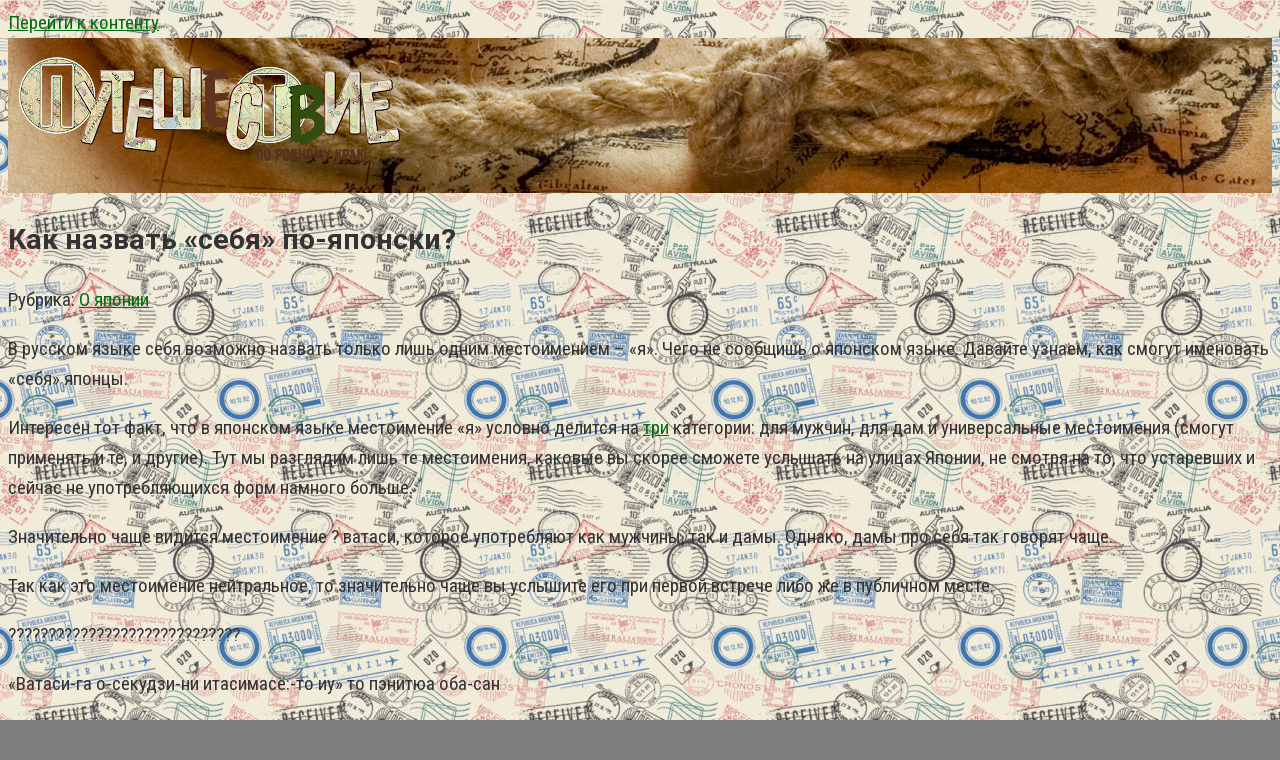

--- FILE ---
content_type: text/html; charset=UTF-8
request_url: http://littlejapan.ru/kak-nazvat-sebja-po-japonski/
body_size: 51140
content:
<!DOCTYPE html>
<html lang="ru-RU">
<head>
<meta charset="UTF-8">
<meta name="viewport" content="width=device-width, initial-scale=1">
<title>Как назвать «себя» по-японски? &#8212; littlejapan.ru</title>
<link rel='stylesheet' id='google-fonts-css'  href='https://fonts.googleapis.com/css?family=Roboto+Condensed%3A400%2C400i%2C700&#038;subset=cyrillic' type='text/css' media='all' />
<link rel='stylesheet' id='google-fonts-headers-css'  href='https://fonts.googleapis.com/css?family=Roboto%3A400%2C400i%2C700&#038;subset=cyrillic' type='text/css' media='all' />
<link rel='stylesheet' id='root-style-css'  href='http://littlejapan.ru/wp-content/themes/root/css/style.min.css' type='text/css' media='all' />
<script type='text/javascript' src='http://littlejapan.ru/wp-includes/js/jquery/jquery.js'></script>
<script type='text/javascript' src='http://littlejapan.ru/wp-includes/js/jquery/jquery-migrate.min.js'></script>
<link rel="alternate" type="application/json+oembed" href="http://littlejapan.ru/wp-json/oembed/1.0/embed?url=http%3A%2F%2Flittlejapan.ru%2Fkak-nazvat-sebja-po-japonski%2F" />
<link rel="alternate" type="text/xml+oembed" href="http://littlejapan.ru/wp-json/oembed/1.0/embed?url=http%3A%2F%2Flittlejapan.ru%2Fkak-nazvat-sebja-po-japonski%2F&#038;format=xml" />
<style>.pseudo-clearfy-link { color: #008acf; cursor: pointer;}.pseudo-clearfy-link:hover { text-decoration: none;}</style><style>body { background-image: url(http://littlejapan.ru/wp-content/themes/root/images/backgrounds/wood-2.jpg) }@media (min-width: 768px) {.site-header { background-image: url("http://littlejapan.ru/wp-content/uploads/Background-5.jpg"); }.site-header-inner {background: none;}}@media (min-width: 768px) {.site-header { background-repeat: no-repeat; }}@media (min-width: 768px) {.site-header { background-position: left bottom; }}@media (min-width: 768px) {.site-header { padding-top: 7px; }}@media (min-width: 768px) {.site-header { padding-bottom: 8px; }}.page-separator, .pagination .current, .pagination a.page-numbers:hover, .entry-content ul li:before, .btn, .comment-respond .form-submit input, .mob-hamburger span, .page-links__item { background-color: #006d10;}.spoiler-box, .entry-content ol li:before, .mob-hamburger, .inp:focus, .search-form__text:focus, .entry-content blockquote { border-color: #006d10;}.entry-content blockquote:before, .spoiler-box__title:after { color: #006d10;}a, .spanlink, .comment-reply-link, .pseudo-link, .root-pseudo-link { color: #006d10;}a:hover, a:focus, a:active, .spanlink:hover, .comment-reply-link:hover, .pseudo-link:hover { color: #ccb610;}body { color: #333333;}.site-title, .site-title a { color: #0a0404;}.main-navigation, .footer-navigation, .main-navigation ul li .sub-menu, .footer-navigation ul li .sub-menu { background-color: #0a0303;}.main-navigation ul li a, .main-navigation ul li .removed-link, .footer-navigation ul li a, .footer-navigation ul li .removed-link { color: #ffffff;}body { font-family: "Roboto Condensed", Arial, "Helvetica Neue", Helvetica, Arial, sans-serif; }.entry-content h1, .entry-content h2, .entry-content h3, .entry-content h4, .entry-content h5, .entry-content h6, .entry-image__title h1, .entry-title { font-family: "Roboto", Arial, "Helvetica Neue", Helvetica, Arial, sans-serif; }@media (min-width: 576px) { body { font-size: 19px;} }@media (min-width: 576px) { body { line-height: 1.6;} }.scrolltop { background-color: #191919;}.scrolltop:after { color: #f8fc0c;}.scrolltop { width: 63px;}.scrolltop { height: 52px;}.scrolltop:after { content: "\f077"; }@media (max-width: 767px) { .scrolltop { display: none !important;} }</style><style type="text/css" id="custom-background-css">
body.custom-background { background-color: #7f7e7c; background-image: url("http://littlejapan.ru/wp-content/uploads/180462449-247x247.jpg"); background-position: left top; background-size: auto; background-repeat: repeat; background-attachment: scroll; }
</style>
<link rel="icon" href="http://littlejapan.ru/wp-content/uploads/cropped-546536-32x32.png" sizes="32x32" />
<link rel="icon" href="http://littlejapan.ru/wp-content/uploads/cropped-546536-192x192.png" sizes="192x192" />
<link rel="apple-touch-icon-precomposed" href="http://littlejapan.ru/wp-content/uploads/cropped-546536-180x180.png" />
<meta name="msapplication-TileImage" content="http://littlejapan.ru/wp-content/uploads/cropped-546536-270x270.png" />
</head>
<noindex><nofolow>
<script async="async" src="https://w.uptolike.com/widgets/v1/zp.js?pid=1853778" type="text/javascript"></script>
</nofolow></noindex>
<body class="post-template-default single single-post postid-412748 single-format-standard custom-background ">
<div id="page" class="site">
	<a class="skip-link screen-reader-text" href="#main">Перейти к контенту</a>

    
	<header id="masthead" class="site-header container" itemscope itemtype="http://schema.org/WPHeader">
        <div class="site-header-inner container">
		<div class="site-branding">
			<div class="site-logotype"><a href="http://littlejapan.ru/"><img src="http://littlejapan.ru/wp-content/uploads/436634.png" alt="littlejapan.ru"></a></div>
					</div><!-- .site-branding -->

		<div class="top-menu">
					</div>

        <div class="mob-hamburger"><span></span></div>
        </div><!--.site-header-inner-->
	</header><!-- #masthead -->

    
    
        <nav id="site-navigation" class="main-navigation" style="display: none;"><ul id="header_menu"></ul></nav>
        <div class="container header-separator"></div>

    
    
	<div id="content" class="site-content container">

        

<div itemscope itemtype="http://schema.org/Article">

    
    

	<div id="primary" class="content-area">
		<main id="main" class="site-main">

			
			
<article id="post-412748" class="post-412748 post type-post status-publish format-standard has-post-thumbnail hentry category-o-japonii tag-vozmozhno-uslyshat tag-nazvat tag-sebya">

    
        <header class="entry-header">
                        <h1 class="entry-title" itemprop="headline">Как назвать «себя» по-японски?</h1>            
            
                        <div class="entry-meta">
                <span class="entry-category"><span class="hidden-xs">Рубрика:</span> <a href="http://littlejapan.ru/category/o-japonii/" itemprop="articleSection">О японии</a></span><span class="b-share b-share--small">


<span class="b-share__ico b-share__vk js-share-link" data-uri="http://vk.com/share.php?url=http%3A%2F%2Flittlejapan.ru%2Fkak-nazvat-sebja-po-japonski%2F"></span>


<span class="b-share__ico b-share__fb js-share-link" data-uri="http://www.facebook.com/sharer.php?u=http%3A%2F%2Flittlejapan.ru%2Fkak-nazvat-sebja-po-japonski%2F"></span>


<span class="b-share__ico b-share__tw js-share-link" data-uri="http://twitter.com/share?text=%D0%9A%D0%B0%D0%BA+%D0%BD%D0%B0%D0%B7%D0%B2%D0%B0%D1%82%D1%8C+%C2%AB%D1%81%D0%B5%D0%B1%D1%8F%C2%BB+%D0%BF%D0%BE-%D1%8F%D0%BF%D0%BE%D0%BD%D1%81%D0%BA%D0%B8%3F&url=http%3A%2F%2Flittlejapan.ru%2Fkak-nazvat-sebja-po-japonski%2F"></span>


<span class="b-share__ico b-share__ok js-share-link" data-uri="https://connect.ok.ru/dk?st.cmd=WidgetSharePreview&service=odnoklassniki&st.shareUrl=http%3A%2F%2Flittlejapan.ru%2Fkak-nazvat-sebja-po-japonski%2F"></span>


<span class="b-share__ico b-share__gp js-share-link" data-uri="https://plus.google.com/share?url=http%3A%2F%2Flittlejapan.ru%2Fkak-nazvat-sebja-po-japonski%2F"></span>


<span class="b-share__ico b-share__whatsapp js-share-link js-share-link-no-window" data-uri="whatsapp://send?text=%D0%9A%D0%B0%D0%BA+%D0%BD%D0%B0%D0%B7%D0%B2%D0%B0%D1%82%D1%8C+%C2%AB%D1%81%D0%B5%D0%B1%D1%8F%C2%BB+%D0%BF%D0%BE-%D1%8F%D0%BF%D0%BE%D0%BD%D1%81%D0%BA%D0%B8%3F%20http%3A%2F%2Flittlejapan.ru%2Fkak-nazvat-sebja-po-japonski%2F"></span>


<span class="b-share__ico b-share__viber js-share-link js-share-link-no-window" data-uri="viber://forward?text=%D0%9A%D0%B0%D0%BA+%D0%BD%D0%B0%D0%B7%D0%B2%D0%B0%D1%82%D1%8C+%C2%AB%D1%81%D0%B5%D0%B1%D1%8F%C2%BB+%D0%BF%D0%BE-%D1%8F%D0%BF%D0%BE%D0%BD%D1%81%D0%BA%D0%B8%3F%20http%3A%2F%2Flittlejapan.ru%2Fkak-nazvat-sebja-po-japonski%2F"></span>


<span class="b-share__ico b-share__telegram js-share-link js-share-link-no-window" data-uri="https://telegram.me/share/url?url=http%3A%2F%2Flittlejapan.ru%2Fkak-nazvat-sebja-po-japonski%2F&text=%D0%9A%D0%B0%D0%BA+%D0%BD%D0%B0%D0%B7%D0%B2%D0%B0%D1%82%D1%8C+%C2%AB%D1%81%D0%B5%D0%B1%D1%8F%C2%BB+%D0%BF%D0%BE-%D1%8F%D0%BF%D0%BE%D0%BD%D1%81%D0%BA%D0%B8%3F"></span>

</span>            </div><!-- .entry-meta -->
                    </header><!-- .entry-header -->


                    <div class="page-separator"></div>
        
    
	<div class="entry-content" itemprop="articleBody">
		<p>В русском языке себя возможно назвать только лишь одним местоимением – «я». Чего не сообщишь о японском языке. Давайте узнаем, как смогут именовать «себя» японцы.</p>
<p>Интересен тот факт, что в японском языке местоимение «я» условно делится на <a href="http://littlejapan.ru/slovenija-triglavskij-park/">три</a> категории: для мужчин, для дам и универсальные местоимения (смогут применять и те, и другие). Тут мы разглядим лишь те местоимения, каковые вы скорее сможете услышать на улицах Японии, не смотря на то, что устаревших и сейчас не употребляющихся форм намного больше.<span id="more-412748"></span> </p>
<p>Значительно чаще видится местоимение ? ватаси, которое употребляют как мужчины, так и дамы. Однако, дамы про себя так говорят чаще.</p>
<p> Так как это местоимение нейтральное, то значительно чаще вы услышите его при первой встрече либо же в публичном месте. </p>
<p>?????????????????????????????</p>
<p>«Ватаси-га о-сёкудзи-ни итасимасё:-то иу» то пэнитюа оба-сан</p>
<p>— Я приглашаю гостей к обеду, — принципиально важно сказала тетя. </p>
<p> А вот в случае если добавить ещё один слог, то окажется ???? ватакуси – такое же местоимение, лишь в более вежливой форме. Его возможно услышать на официальных встречах.</p>
<p>Разглядим сейчас местоимения по их гендерной принадлежности: </p>
<p><a href="http://littlejapan.ru/kak-zhenjatsja-japoncy/">Женские местоимения</a></p>
<p>??? атаси – если сравнивать с ??? более разговорное, время от времени может создавать чувство «<a href="http://littlejapan.ru/devochki-gilmor-8-sezon-data-vyhoda/">девочки</a>-припевочки». Кроме этого громадна возможность, что женщина сообщит про себя атаси, пребывав в домашней обстановке. </p>
<p>??????????????????????????????????????????????????</p>
<p>«Атаси, <a href="http://littlejapan.ru/ivanovskaja-starina/">иванакэрэбаикэнаитокоро</a>-га ару-но» дзини:-ва хари:-но ката-о минаиё:-ни нагара бонбон итта.</p>
<p>— Мне нужно с вами поболтать, — тихо сказала она смущенно, избегая наблюдать на <a href="http://littlejapan.ru/kogda-vyjdet-novyj-film-pro-garri-pottera/">Гарри</a>.</p>
<p><div style="text-align:center;"><span itemprop="image" itemscope itemtype="https://schema.org/ImageObject"><img itemprop="url image" src="http://littlejapan.ru/wp-content/uploads/kak-nazvat-sebja-po-japonski_1.jpg" /></div>
</p>
<p>???? атакуси – применяют дамы в возрасте, тем самым подчеркивая собственный особенный статус. </p>
<p>Мужские местоимения</p>
<p>? боку и ? орэ, то их довольно часто возможно услышать и от девушек, каковые ведут себя «по-пацански», применяя для обозначения себя соответствующее местоимение.</p>
<p>Однако, местоимение ? боку на данный <a href="http://littlejapan.ru/samye-smeshnye-foto-v-podhodjashhij-moment-20-foto/">момент</a> употребляется мужчинами практически везде, не смотря на то, что <a href="http://littlejapan.ru/zherar-ransinan-izvestnyj-francuzskij-fotograf/">раньше</a> оно считалось фамильярным. <a href="http://littlejapan.ru/kogda-vyjdet-novyj-film-pro-garri-pottera/">Потребление</a> <a href="http://littlejapan.ru/kopengagen-danija/">данного</a> местоимения предполагает либо родные отношения с собеседником, либо собеседник ниже вас по статусу.</p>
<p> Но считается невежливым сказать про себя боку на первой встрече либо говоря с вышестоящим. </p>
<p>— ???????????????????-?????????</p>
<p>— Боку-ва даидзёбуда. дэмокотти-но бака-ва дамэда идзё: футтобасарэта</p>
<p>— Я в порядке. А этого гада, думается, здорово шибануло!</p>
<p>—??????????????????????????????????????????</p>
<p>— «Боку-ва дзибун-но хэя-ни итэ, моноото-о татэнаи. инаифури-о суру» хари:-ва иппон тё:си-дэ котаэта </p>
<p>— Буду негромко сидеть у себя в помещении, как словно бы меня по большому счету нет, — пробубнил на одной ноте Гарри. </p>
<p>? орэ – звучит намного неотёсаннее, возможно кроме того заявить, что оно отражает фамильярное и легко пренебрежительное отношение к собеседнику. Помимо этого, про себя может сказать ребёнок-<a href="http://littlejapan.ru/belosnezhnye-doliny-sora-tuzbair/">сорванец</a>, что пробует показаться крутым.</p>
<p>— ?????????????????????……</p>
<p>— Орэтати-но иэ-ни нанка-ни ва, дзэттаи-ни коясинаиса</p>
<p>— В отечественном доме эльф не заведется.</p>
<p>Сейчас разглядим чуть <a href="http://littlejapan.ru/svadba-top-menedzhera-lukojla-i-17-letnej-modeli/">менее</a> употребимые местоимения, каковые вы кроме этого имеете возможность встретить в Японии: ? варэ, ?? вага и ? васи. </p>
<p>?, ?? – это формальные местоимения, каковые употребляются в официальной обстановке. Они универсальны, исходя из этого одинаково употребляются как мужчинами, так и дамами. </p>
<p>? васи – достаточно неотёсанное местоимение, которое возможно услышать лишь от пожилых людей. В случае если пожилые дамы подчеркивают собственное положение местоимением ???? , то вот мужчины применяют в таких случаях ?.</p>
<p>— ???????????????</p>
<p>— Васи-га соннаманэкэ-ни миэру-ка?</p>
<p>— Я что, по-твоему, идиот? </p>
<p>?? дзибун – <a href="http://littlejapan.ru/moskva-otopitelnyj-sezon-nachalsja-dosrochno/">начальный</a> <a href="http://littlejapan.ru/fjen-shuj-sut-uchenija-i-istorija-ego/">суть</a> «сам», но его также будут применять при обращении к себе. По большей части так говорят про себя люди, каковые как-то связаны со спортом.</p>
<p> Как раз исходя из этого, у некоторых японских девушек дзибун ассоциируется с физически сильным и важным мужчиной, а вдруг же употребляется молодым юношей, то думается достаточно милым.</p>
<p>— ???????????????????!</p>
<p>— <a href="http://littlejapan.ru/gde-nahoditsja-ostrov-sumatra-na-karte-mira/">Сумимасэн</a>, дзибун-га тарундэоримасита!</p>
<p>— Простите, что я <a href="http://littlejapan.ru/dallas-fort-ujest/">дал слабину</a>!</p>
<h3>Названия животных по-японски || Японский для начинающих || Дарья Мойнич</h3>
<p><center><iframe width="600" height="337" src="https://www.youtube.com/embed/vGzV8pZ2BTQ" frameborder="0" allowfullscreen/><meta itemprop="width" content="600"><meta itemprop="height" content="337"></span></iframe><br />
</center></p>
<h4>Читать еще&#8230;</h4>
<ul>
<li>
<p><a href="http://littlejapan.ru/chto-soboj-predstavljaet-zhizn-v-japonskoj-derevne/">Что собой представляет жизнь в японской деревне?</a></p>
</li>
<li>
<p><a href="http://littlejapan.ru/kak-pravilno-vesti-sebja-na-sobesedovanii-v/">Как правильно вести себя на собеседовании в японии</a></p>
</li>
<li>
<p><a href="http://littlejapan.ru/5-unikalnyh-sposobov-privesti-sebja-v-formu-v/">5 Уникальных способов привести себя в форму в японии</a></p>
</li>
<li>
<p><a href="http://littlejapan.ru/vvodnyj-kurs-po-japonskomu-slengu/">Вводный курс по японскому сленгу</a></p>
</li>
</ul>
</p>	</div><!-- .entry-content -->
</article><!-- #post-## -->




<div class="entry-footer">
    
    
    <a href="http://littlejapan.ru/tag/vozmozhno-uslyshat/" class="entry-meta__tag">возможно услышать</a> <a href="http://littlejapan.ru/tag/nazvat/" class="entry-meta__tag">назвать</a> <a href="http://littlejapan.ru/tag/sebya/" class="entry-meta__tag">себя</a> 
    </div>


    <div class="b-share b-share--post">
                <div class="b-share__title">Понравилась статья? Поделиться с друзьями:</div>
        
        


<span class="b-share__ico b-share__vk js-share-link" data-uri="http://vk.com/share.php?url=http%3A%2F%2Flittlejapan.ru%2Fkak-nazvat-sebja-po-japonski%2F"></span>


<span class="b-share__ico b-share__fb js-share-link" data-uri="http://www.facebook.com/sharer.php?u=http%3A%2F%2Flittlejapan.ru%2Fkak-nazvat-sebja-po-japonski%2F"></span>


<span class="b-share__ico b-share__tw js-share-link" data-uri="http://twitter.com/share?text=%D0%9A%D0%B0%D0%BA+%D0%BD%D0%B0%D0%B7%D0%B2%D0%B0%D1%82%D1%8C+%C2%AB%D1%81%D0%B5%D0%B1%D1%8F%C2%BB+%D0%BF%D0%BE-%D1%8F%D0%BF%D0%BE%D0%BD%D1%81%D0%BA%D0%B8%3F&url=http%3A%2F%2Flittlejapan.ru%2Fkak-nazvat-sebja-po-japonski%2F"></span>


<span class="b-share__ico b-share__ok js-share-link" data-uri="https://connect.ok.ru/dk?st.cmd=WidgetSharePreview&service=odnoklassniki&st.shareUrl=http%3A%2F%2Flittlejapan.ru%2Fkak-nazvat-sebja-po-japonski%2F"></span>


<span class="b-share__ico b-share__gp js-share-link" data-uri="https://plus.google.com/share?url=http%3A%2F%2Flittlejapan.ru%2Fkak-nazvat-sebja-po-japonski%2F"></span>


<span class="b-share__ico b-share__whatsapp js-share-link js-share-link-no-window" data-uri="whatsapp://send?text=%D0%9A%D0%B0%D0%BA+%D0%BD%D0%B0%D0%B7%D0%B2%D0%B0%D1%82%D1%8C+%C2%AB%D1%81%D0%B5%D0%B1%D1%8F%C2%BB+%D0%BF%D0%BE-%D1%8F%D0%BF%D0%BE%D0%BD%D1%81%D0%BA%D0%B8%3F%20http%3A%2F%2Flittlejapan.ru%2Fkak-nazvat-sebja-po-japonski%2F"></span>


<span class="b-share__ico b-share__viber js-share-link js-share-link-no-window" data-uri="viber://forward?text=%D0%9A%D0%B0%D0%BA+%D0%BD%D0%B0%D0%B7%D0%B2%D0%B0%D1%82%D1%8C+%C2%AB%D1%81%D0%B5%D0%B1%D1%8F%C2%BB+%D0%BF%D0%BE-%D1%8F%D0%BF%D0%BE%D0%BD%D1%81%D0%BA%D0%B8%3F%20http%3A%2F%2Flittlejapan.ru%2Fkak-nazvat-sebja-po-japonski%2F"></span>


<span class="b-share__ico b-share__telegram js-share-link js-share-link-no-window" data-uri="https://telegram.me/share/url?url=http%3A%2F%2Flittlejapan.ru%2Fkak-nazvat-sebja-po-japonski%2F&text=%D0%9A%D0%B0%D0%BA+%D0%BD%D0%B0%D0%B7%D0%B2%D0%B0%D1%82%D1%8C+%C2%AB%D1%81%D0%B5%D0%B1%D1%8F%C2%BB+%D0%BF%D0%BE-%D1%8F%D0%BF%D0%BE%D0%BD%D1%81%D0%BA%D0%B8%3F"></span>

    </div>




        <div class="b-related">
            <div class="b-related__header"><span>Вам также может быть интересно</span></div>
            <div class="b-related__items">

                
                    
<article id="post-423755" class="post-card post-423755 post type-post status-publish format-standard has-post-thumbnail hentry category-o-japonii tag-istoriya tag-kratkiy" itemscope itemtype="http://schema.org/BlogPosting">

    <div class="post-card__image">
        <a href="http://littlejapan.ru/kratkaja-istorija-j-pop/">
                            <img width="330" height="140" src="http://littlejapan.ru/wp-content/uploads/litlejapan-325-6-330x140.jpg" class="attachment-thumb-wide size-thumb-wide wp-post-image" alt="" itemprop="image" />            

            
                
                <div class="entry-meta">
                    <span class="entry-category"><span itemprop="articleSection">О японии</span></span>                    <span class="entry-meta__info">
                        
                                            </span>
                </div><!-- .entry-meta -->
                    </a>
    </div>


	<header class="entry-header">
		<div class="entry-title" itemprop="name"><a href="http://littlejapan.ru/kratkaja-istorija-j-pop/" rel="bookmark" itemprop="url"><span itemprop="headline">Краткая история j-pop</span></a></div>	</header><!-- .entry-header -->

    	<div class="post-card__content" itemprop="articleBody">
		Японская поп-музыка (более известная как J-pop) — одно из самых известных направлений современной японской	</div><!-- .entry-content -->
    
	<meta itemprop="author" content="littlejapan"/>
	<meta itemscope itemprop="mainEntityOfPage" itemType="https://schema.org/WebPage" itemid="http://littlejapan.ru/kratkaja-istorija-j-pop/"/>
	<meta itemprop="dateModified" content="2019-01-09"/>
	<meta itemprop="datePublished" content="2022-11-18T12:02:01+00:00"/>

</article><!-- #post-## -->

                
                    
<article id="post-423737" class="post-card post-423737 post type-post status-publish format-standard has-post-thumbnail hentry category-o-japonii tag-korporativnyy" itemscope itemtype="http://schema.org/BlogPosting">

    <div class="post-card__image">
        <a href="http://littlejapan.ru/korporativnye-sobytija/">
                            <img width="330" height="140" src="http://littlejapan.ru/wp-content/uploads/litlejapan-504-8-330x140.jpg" class="attachment-thumb-wide size-thumb-wide wp-post-image" alt="" itemprop="image" />            

            
                
                <div class="entry-meta">
                    <span class="entry-category"><span itemprop="articleSection">О японии</span></span>                    <span class="entry-meta__info">
                        
                                            </span>
                </div><!-- .entry-meta -->
                    </a>
    </div>


	<header class="entry-header">
		<div class="entry-title" itemprop="name"><a href="http://littlejapan.ru/korporativnye-sobytija/" rel="bookmark" itemprop="url"><span itemprop="headline">Корпоративные события</span></a></div>	</header><!-- .entry-header -->

    	<div class="post-card__content" itemprop="articleBody">
		Любая уважающая себя компания, удачно трудящаяся на рынке, имеет собственные традиции и историю. К	</div><!-- .entry-content -->
    
	<meta itemprop="author" content="littlejapan"/>
	<meta itemscope itemprop="mainEntityOfPage" itemType="https://schema.org/WebPage" itemid="http://littlejapan.ru/korporativnye-sobytija/"/>
	<meta itemprop="dateModified" content="2019-01-09"/>
	<meta itemprop="datePublished" content="2022-10-25T12:58:50+00:00"/>

</article><!-- #post-## -->

                
                    
<article id="post-423720" class="post-card post-423720 post type-post status-publish format-standard has-post-thumbnail hentry category-o-japonii" itemscope itemtype="http://schema.org/BlogPosting">

    <div class="post-card__image">
        <a href="http://littlejapan.ru/sup-potazh-iz-kornja-lopuha/">
                            <img width="330" height="140" src="http://littlejapan.ru/wp-content/uploads/litlejapan-296-7-330x140.jpg" class="attachment-thumb-wide size-thumb-wide wp-post-image" alt="" itemprop="image" />            

            
                
                <div class="entry-meta">
                    <span class="entry-category"><span itemprop="articleSection">О японии</span></span>                    <span class="entry-meta__info">
                        
                                            </span>
                </div><!-- .entry-meta -->
                    </a>
    </div>


	<header class="entry-header">
		<div class="entry-title" itemprop="name"><a href="http://littlejapan.ru/sup-potazh-iz-kornja-lopuha/" rel="bookmark" itemprop="url"><span itemprop="headline">Суп-потаж из корня лопуха</span></a></div>	</header><!-- .entry-header -->

    	<div class="post-card__content" itemprop="articleBody">
		Японские супы довольно часто являются очень своеобразные блюда. Выбирая для вас первый рецепт супа,	</div><!-- .entry-content -->
    
	<meta itemprop="author" content="littlejapan"/>
	<meta itemscope itemprop="mainEntityOfPage" itemType="https://schema.org/WebPage" itemid="http://littlejapan.ru/sup-potazh-iz-kornja-lopuha/"/>
	<meta itemprop="dateModified" content="2019-01-09"/>
	<meta itemprop="datePublished" content="2022-09-07T10:26:49+00:00"/>

</article><!-- #post-## -->

                
                    
<article id="post-423704" class="post-card post-423704 post type-post status-publish format-standard has-post-thumbnail hentry category-o-japonii tag-yunyy tag-yaponskiy" itemscope itemtype="http://schema.org/BlogPosting">

    <div class="post-card__image">
        <a href="http://littlejapan.ru/10-junyh-i-talantlivyh-japonskih-hudozhnikov/">
                            <img width="330" height="140" src="http://littlejapan.ru/wp-content/uploads/litlejapan-487-7-330x140.jpg" class="attachment-thumb-wide size-thumb-wide wp-post-image" alt="" itemprop="image" />            

            
                
                <div class="entry-meta">
                    <span class="entry-category"><span itemprop="articleSection">О японии</span></span>                    <span class="entry-meta__info">
                        
                                            </span>
                </div><!-- .entry-meta -->
                    </a>
    </div>


	<header class="entry-header">
		<div class="entry-title" itemprop="name"><a href="http://littlejapan.ru/10-junyh-i-talantlivyh-japonskih-hudozhnikov/" rel="bookmark" itemprop="url"><span itemprop="headline">10 Юных и талантливых японских художников</span></a></div>	</header><!-- .entry-header -->

    	<div class="post-card__content" itemprop="articleBody">
		Кто приходит вам на ум при словосочетании: «Гениальный японский живописец»? Если вы вспоминаете лишь	</div><!-- .entry-content -->
    
	<meta itemprop="author" content="littlejapan"/>
	<meta itemscope itemprop="mainEntityOfPage" itemType="https://schema.org/WebPage" itemid="http://littlejapan.ru/10-junyh-i-talantlivyh-japonskih-hudozhnikov/"/>
	<meta itemprop="dateModified" content="2019-01-09"/>
	<meta itemprop="datePublished" content="2022-07-20T11:34:25+00:00"/>

</article><!-- #post-## -->

                
                    
<article id="post-423685" class="post-card post-423685 post type-post status-publish format-standard has-post-thumbnail hentry category-o-japonii tag-natsionalnyy tag-odezhda tag-yaponii" itemscope itemtype="http://schema.org/BlogPosting">

    <div class="post-card__image">
        <a href="http://littlejapan.ru/nacionalnaja-odezhda-v-japonii/">
                            <img width="330" height="140" src="http://littlejapan.ru/wp-content/uploads/litlejapan-464-7-330x140.jpg" class="attachment-thumb-wide size-thumb-wide wp-post-image" alt="" itemprop="image" />            

            
                
                <div class="entry-meta">
                    <span class="entry-category"><span itemprop="articleSection">О японии</span></span>                    <span class="entry-meta__info">
                        
                                            </span>
                </div><!-- .entry-meta -->
                    </a>
    </div>


	<header class="entry-header">
		<div class="entry-title" itemprop="name"><a href="http://littlejapan.ru/nacionalnaja-odezhda-v-japonii/" rel="bookmark" itemprop="url"><span itemprop="headline">Национальная одежда в японии</span></a></div>	</header><!-- .entry-header -->

    	<div class="post-card__content" itemprop="articleBody">
		Фактически у каждого народа имеется собственная национальная одежда. Японцы тут не исключение и о	</div><!-- .entry-content -->
    
	<meta itemprop="author" content="littlejapan"/>
	<meta itemscope itemprop="mainEntityOfPage" itemType="https://schema.org/WebPage" itemid="http://littlejapan.ru/nacionalnaja-odezhda-v-japonii/"/>
	<meta itemprop="dateModified" content="2019-01-09"/>
	<meta itemprop="datePublished" content="2022-07-06T12:20:26+00:00"/>

</article><!-- #post-## -->

                
                    
<article id="post-423662" class="post-card post-423662 post type-post status-publish format-standard has-post-thumbnail hentry category-o-japonii tag-skazat tag-spasibo tag-sposob" itemscope itemtype="http://schema.org/BlogPosting">

    <div class="post-card__image">
        <a href="http://littlejapan.ru/9-sposobov-skazat-spasibo-po-japonski/">
                            <img width="330" height="140" src="http://littlejapan.ru/wp-content/uploads/litlejapan-299-7-330x140.jpg" class="attachment-thumb-wide size-thumb-wide wp-post-image" alt="" itemprop="image" />            

            
                
                <div class="entry-meta">
                    <span class="entry-category"><span itemprop="articleSection">О японии</span></span>                    <span class="entry-meta__info">
                        
                                            </span>
                </div><!-- .entry-meta -->
                    </a>
    </div>


	<header class="entry-header">
		<div class="entry-title" itemprop="name"><a href="http://littlejapan.ru/9-sposobov-skazat-spasibo-po-japonski/" rel="bookmark" itemprop="url"><span itemprop="headline">9 Способов сказать «спасибо» по-японски</span></a></div>	</header><!-- .entry-header -->

    	<div class="post-card__content" itemprop="articleBody">
		Имеется ли народ, что сможет превзойти японцев в проявлении вежливости? Возможно, вы уже понимаете	</div><!-- .entry-content -->
    
	<meta itemprop="author" content="littlejapan"/>
	<meta itemscope itemprop="mainEntityOfPage" itemType="https://schema.org/WebPage" itemid="http://littlejapan.ru/9-sposobov-skazat-spasibo-po-japonski/"/>
	<meta itemprop="dateModified" content="2019-01-09"/>
	<meta itemprop="datePublished" content="2022-04-11T19:17:22+00:00"/>

</article><!-- #post-## -->

                

            </div>
        </div>

        
<meta itemscope itemprop="mainEntityOfPage" itemType="https://schema.org/WebPage" itemid="http://littlejapan.ru/kak-nazvat-sebja-po-japonski/"/>
<meta itemprop="dateModified" content="2019-01-09"/>
<meta itemprop="datePublished" content="2016-09-22T15:57:42+00:00"/>

		</main><!-- #main -->
	</div><!-- #primary -->

</div><!-- micro -->



<aside id="secondary" class="widget-area" itemscope itemtype="http://schema.org/WPSideBar">

    
	<div id="phpeverywherewidget-2" class="widget phpeverywherewidget"><div class="widget-header"> </div><script async="async" src="https://w.uptolike.com/widgets/v1/zp.js?pid=lf184dcc469aeace771d69b4e3f184c04943425a64" type="text/javascript"></script></div><div id="wpshop_articles-2" class="widget widget_wpshop_articles">

            
                <div class="widget-article widget-article--compact">
                    <div class="widget-article__image">
						<a href="http://littlejapan.ru/v-shanhae-pojavilsja-7d-kinoteatr/">
                                                    <img width="280" height="180" src="http://littlejapan.ru/wp-content/uploads/litlejapan-403-10-280x180.jpg" class="attachment-thumbnail size-thumbnail wp-post-image" alt="" />                                                </a>
                    </div>
                    <div class="widget-article__body">
                        <div class="widget-article__title"><a href="http://littlejapan.ru/v-shanhae-pojavilsja-7d-kinoteatr/">В шанхае появился 7d кинотеатр</a></div>
                        <div class="widget-article__category">
                            <a href="http://littlejapan.ru/category/o-kitae/">О китае</a>                        </div>
                    </div>
                </div>

            


            

            
                <div class="widget-article widget-article--compact">
                    <div class="widget-article__image">
						<a href="http://littlejapan.ru/kak-razvodjat-turistov-v-stambule/">
                                                    <img width="280" height="180" src="http://littlejapan.ru/wp-content/uploads/litlejapan-410-1-280x180.jpg" class="attachment-thumbnail size-thumbnail wp-post-image" alt="" />                                                </a>
                    </div>
                    <div class="widget-article__body">
                        <div class="widget-article__title"><a href="http://littlejapan.ru/kak-razvodjat-turistov-v-stambule/">Как разводят туристов в стамбуле</a></div>
                        <div class="widget-article__category">
                            <a href="http://littlejapan.ru/category/turizm-interesnoe/">Туризм интересное</a>                        </div>
                    </div>
                </div>

            


            

            
                <div class="widget-article widget-article--compact">
                    <div class="widget-article__image">
						<a href="http://littlejapan.ru/bolshoe-jabloko-puteshestvie-v-nju-jork/">
                                                    <img width="280" height="180" src="http://littlejapan.ru/wp-content/uploads/litlejapan-510-11-280x180.jpg" class="attachment-thumbnail size-thumbnail wp-post-image" alt="" />                                                </a>
                    </div>
                    <div class="widget-article__body">
                        <div class="widget-article__title"><a href="http://littlejapan.ru/bolshoe-jabloko-puteshestvie-v-nju-jork/">Большое яблоко: путешествие в нью-йорк</a></div>
                        <div class="widget-article__category">
                            <a href="http://littlejapan.ru/category/o-puteshestvijah/">О путешествиях</a>                        </div>
                    </div>
                </div>

            


            

            
                <div class="widget-article widget-article--compact">
                    <div class="widget-article__image">
						<a href="http://littlejapan.ru/i-snova-pro-tajskij-rynok/">
                                                    <img width="280" height="180" src="http://littlejapan.ru/wp-content/uploads/litlejapan-87-10-280x180.jpg" class="attachment-thumbnail size-thumbnail wp-post-image" alt="" />                                                </a>
                    </div>
                    <div class="widget-article__body">
                        <div class="widget-article__title"><a href="http://littlejapan.ru/i-snova-pro-tajskij-rynok/">И снова про тайский рынок</a></div>
                        <div class="widget-article__category">
                            <a href="http://littlejapan.ru/category/turizm-interesnoe/">Туризм интересное</a>                        </div>
                    </div>
                </div>

            


            

            
                <div class="widget-article widget-article--compact">
                    <div class="widget-article__image">
						<a href="http://littlejapan.ru/sushi-byvajut-raznye-chast-1/">
                                                    <img width="280" height="180" src="http://littlejapan.ru/wp-content/uploads/litlejapan-377-8-280x180.jpg" class="attachment-thumbnail size-thumbnail wp-post-image" alt="" />                                                </a>
                    </div>
                    <div class="widget-article__body">
                        <div class="widget-article__title"><a href="http://littlejapan.ru/sushi-byvajut-raznye-chast-1/">Суши бывают разные: часть 1</a></div>
                        <div class="widget-article__category">
                            <a href="http://littlejapan.ru/category/o-japonii/">О японии</a>                        </div>
                    </div>
                </div>

            


            

            
                <div class="widget-article widget-article--compact">
                    <div class="widget-article__image">
						<a href="http://littlejapan.ru/v-zhovkvu-na-denek/">
                                                    <img width="280" height="180" src="http://littlejapan.ru/wp-content/uploads/litlejapan-500-280x180.jpg" class="attachment-thumbnail size-thumbnail wp-post-image" alt="" />                                                </a>
                    </div>
                    <div class="widget-article__body">
                        <div class="widget-article__title"><a href="http://littlejapan.ru/v-zhovkvu-na-denek/">В жовкву на денек</a></div>
                        <div class="widget-article__category">
                            <a href="http://littlejapan.ru/category/turizm-interesnoe/">Туризм интересное</a>                        </div>
                    </div>
                </div>

            


            

            
                <div class="widget-article widget-article--compact">
                    <div class="widget-article__image">
						<a href="http://littlejapan.ru/itogi-vtoroj-ochen-teploj-dekady-marta-v-voronezhe/">
                                                    <img width="280" height="180" src="http://littlejapan.ru/wp-content/uploads/litlejapan-480-8-280x180.jpg" class="attachment-thumbnail size-thumbnail wp-post-image" alt="" />                                                </a>
                    </div>
                    <div class="widget-article__body">
                        <div class="widget-article__title"><a href="http://littlejapan.ru/itogi-vtoroj-ochen-teploj-dekady-marta-v-voronezhe/">Итоги второй очень теплой декады марта в воронеже</a></div>
                        <div class="widget-article__category">
                            <a href="http://littlejapan.ru/category/klimat/">Климат</a>                        </div>
                    </div>
                </div>

            


            

            
                <div class="widget-article widget-article--compact">
                    <div class="widget-article__image">
						<a href="http://littlejapan.ru/kitajskih-vypusknic-zastavjat-snjat-lifchiki-pered/">
                                                    <img width="280" height="180" src="http://littlejapan.ru/wp-content/uploads/litlejapan-37-12-280x180.jpg" class="attachment-thumbnail size-thumbnail wp-post-image" alt="" />                                                </a>
                    </div>
                    <div class="widget-article__body">
                        <div class="widget-article__title"><a href="http://littlejapan.ru/kitajskih-vypusknic-zastavjat-snjat-lifchiki-pered/">Китайских выпускниц заставят снять лифчики перед экзаменом</a></div>
                        <div class="widget-article__category">
                            <a href="http://littlejapan.ru/category/o-kitae/">О китае</a>                        </div>
                    </div>
                </div>

            


            

            
                <div class="widget-article widget-article--compact">
                    <div class="widget-article__image">
						<a href="http://littlejapan.ru/zabratsja-na-vulkan-ostrov-rejunon/">
                                                    <img width="280" height="180" src="http://littlejapan.ru/wp-content/uploads/litlejapan-469-11-280x180.jpg" class="attachment-thumbnail size-thumbnail wp-post-image" alt="" />                                                </a>
                    </div>
                    <div class="widget-article__body">
                        <div class="widget-article__title"><a href="http://littlejapan.ru/zabratsja-na-vulkan-ostrov-rejunon/">Забраться на вулкан, остров реюньон</a></div>
                        <div class="widget-article__category">
                            <a href="http://littlejapan.ru/category/turizm-interesnoe/">Туризм интересное</a>                        </div>
                    </div>
                </div>

            


            

            
                <div class="widget-article widget-article--compact">
                    <div class="widget-article__image">
						<a href="http://littlejapan.ru/risunki-naska/">
                                                    <img width="280" height="180" src="http://littlejapan.ru/wp-content/uploads/litlejapan-341-2-280x180.jpg" class="attachment-thumbnail size-thumbnail wp-post-image" alt="" />                                                </a>
                    </div>
                    <div class="widget-article__body">
                        <div class="widget-article__title"><a href="http://littlejapan.ru/risunki-naska/">Рисунки наска</a></div>
                        <div class="widget-article__category">
                            <a href="http://littlejapan.ru/category/dostoprimechatelnosti/">Достопримечательности</a>                        </div>
                    </div>
                </div>

            


            

            
                <div class="widget-article widget-article--compact">
                    <div class="widget-article__image">
						<a href="http://littlejapan.ru/ternopolskoe-more/">
                                                    <img width="280" height="180" src="http://littlejapan.ru/wp-content/uploads/litlejapan-130-1-280x180.jpg" class="attachment-thumbnail size-thumbnail wp-post-image" alt="" />                                                </a>
                    </div>
                    <div class="widget-article__body">
                        <div class="widget-article__title"><a href="http://littlejapan.ru/ternopolskoe-more/">Тернопольское море</a></div>
                        <div class="widget-article__category">
                            <a href="http://littlejapan.ru/category/turizm-interesnoe/">Туризм интересное</a>                        </div>
                    </div>
                </div>

            


            

            
                <div class="widget-article widget-article--compact">
                    <div class="widget-article__image">
						<a href="http://littlejapan.ru/samye-krasivye-sobaki-pekinesy-20-foto/">
                                                    <img width="280" height="180" src="http://littlejapan.ru/wp-content/uploads/litlejapan-70-10-280x180.jpg" class="attachment-thumbnail size-thumbnail wp-post-image" alt="" />                                                </a>
                    </div>
                    <div class="widget-article__body">
                        <div class="widget-article__title"><a href="http://littlejapan.ru/samye-krasivye-sobaki-pekinesy-20-foto/">Самые красивые собаки пекинесы (20 фото)</a></div>
                        <div class="widget-article__category">
                            <a href="http://littlejapan.ru/category/dostoprimechatelnosti/">Достопримечательности</a>                        </div>
                    </div>
                </div>

            


            

            
                <div class="widget-article widget-article--compact">
                    <div class="widget-article__image">
						<a href="http://littlejapan.ru/krasavica-kartina-kustodieva/">
                                                    <img width="280" height="180" src="http://littlejapan.ru/wp-content/uploads/litlejapan-422-6-280x180.jpg" class="attachment-thumbnail size-thumbnail wp-post-image" alt="" />                                                </a>
                    </div>
                    <div class="widget-article__body">
                        <div class="widget-article__title"><a href="http://littlejapan.ru/krasavica-kartina-kustodieva/">«Красавица» картина кустодиева</a></div>
                        <div class="widget-article__category">
                            <a href="http://littlejapan.ru/category/dostoprimechatelnosti/">Достопримечательности</a>                        </div>
                    </div>
                </div>

            


            </div><div id="categories-2" class="widget widget_categories"><div class="widget-header">Рубрики</div>		<ul>
	<li class="cat-item cat-item-81553"><a href="http://littlejapan.ru/category/dostoprimechatelnosti/" >Достопримечательности</a>
</li>
	<li class="cat-item cat-item-81556"><a href="http://littlejapan.ru/category/klimat/" >Климат</a>
</li>
	<li class="cat-item cat-item-81558"><a href="http://littlejapan.ru/category/o-kitae/" >О китае</a>
</li>
	<li class="cat-item cat-item-81555"><a href="http://littlejapan.ru/category/o-puteshestvijah/" >О путешествиях</a>
</li>
	<li class="cat-item cat-item-81557"><a href="http://littlejapan.ru/category/o-japonii/" >О японии</a>
</li>
	<li class="cat-item cat-item-81554"><a href="http://littlejapan.ru/category/turizm-interesnoe/" >Туризм интересное</a>
</li>
		</ul>
</div>
    
</aside><!-- #secondary -->

	</div><!-- #content -->

    
    	<div class="footer-navigation container">
        <div class="main-navigation-inner container">
		    <div class="menu-soderzhanie-sayta-container"><ul id="footer_menu" class="menu"><li id="menu-item-440690" class="menu-item menu-item-type-post_type menu-item-object-page menu-item-440690"><a href="http://littlejapan.ru/oglavlenie-1/">Оглавление 1</a></li>
<li id="menu-item-440689" class="menu-item menu-item-type-post_type menu-item-object-page menu-item-440689"><a href="http://littlejapan.ru/oglavlenie-2/">Оглавление 2</a></li>
</ul></div>        </div>
	</div>
    
    
	<footer class="site-footer container" itemscope itemtype="http://schema.org/WPFooter">
        <div class="site-footer-inner container">

                            <button type="button" class="scrolltop js-scrolltop"></button>
            
            <div class="footer-info">
                © 2026 Я путешественник
                            </div><!-- .site-info -->

            <div class="footer-counters">
                            </div>

        </div><!-- .site-footer-inner -->
	</footer><!-- .site-footer -->

    
</div><!-- #page -->


<script type="text/javascript">var pseudo_links = document.querySelectorAll(".pseudo-clearfy-link");for (var i=0;i<pseudo_links.length;i++ ) { pseudo_links[i].addEventListener("click", function(e){   window.open( e.target.getAttribute("data-uri") ); }); }</script><script>document.oncopy = function () {var bodyElement = document.body;var selection = getSelection();var link_url = document.URL;var page_link = "<br>Источник: %link%";page_link = page_link.replace("%link%", " " + link_url + " ");var copy_text = selection + page_link;var divElement = document.createElement("div");divElement.style.position="absolute";divElement.style.left="-99999px";bodyElement.appendChild(divElement);divElement.innerHTML = copy_text;selection.selectAllChildren(divElement);window.setTimeout(function() {bodyElement.removeChild(divElement);},0);}</script><script type='text/javascript' src='http://littlejapan.ru/wp-content/themes/root/js/scripts.js'></script>
<script type='text/javascript' src='http://littlejapan.ru/wp-includes/js/wp-embed.min.js'></script>

</body>
</html>


--- FILE ---
content_type: application/javascript;charset=utf-8
request_url: https://w.uptolike.com/widgets/v1/version.js?cb=cb__utl_cb_share_1768904680825710
body_size: 397
content:
cb__utl_cb_share_1768904680825710('1ea92d09c43527572b24fe052f11127b');